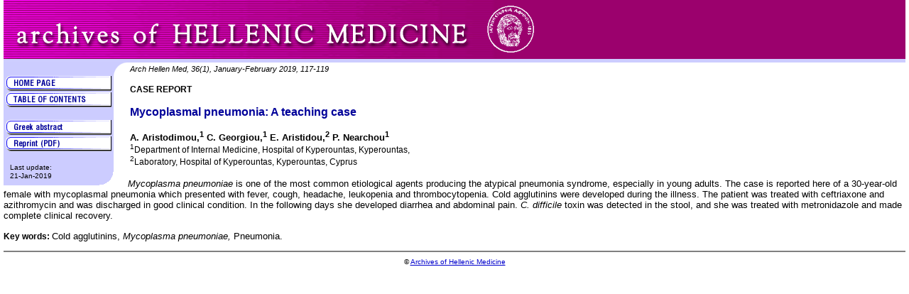

--- FILE ---
content_type: text/html; charset=UTF-8
request_url: http://mail.mednet.gr/archives/2019-1/117abs.html
body_size: 6933
content:
 
<HTML>
<HEAD>
<TITLE>Archives of Hellenic Medicine</TITLE>
<META HTTP-EQUIV="Content-Type" CONTENT="text/html; charset=utf-8">
<STYLE TYPE="TEXT/CSS">
<!--
.HeadCitation {  font-family: Arial, Helvetica, sans-serif; font-size: 8pt; font-style: italic}
.HeadType {  font-family: Arial, Helvetica, sans-serif; font-size: 9pt; font-weight: bold}
.HeadTitle {  font-family: Arial, Helvetica, sans-serif; font-size: 12pt; font-weight: bold; color: #000099}
.HeadAuthor {  font-family: Arial, Helvetica, sans-serif; font-size: 10pt; font-weight: bold}
.HeadAffiliation {  font-family: Arial, Helvetica, sans-serif; font-size: 9pt}
.AbsTitle {  font-family: Arial, Helvetica, sans-serif; font-size: 9pt; font-weight: bold}
.AbsText {  font-family: Arial, Helvetica, sans-serif; font-size: 10pt}
.SectionTitle {  font-family: Arial, Helvetica, sans-serif; font-size: 10pt; font-weight: bold; color: #990099}
.NormalText {  font-family: Arial, Helvetica, sans-serif; font-size: 10pt}
.Bibliography {  font-family: Arial, Helvetica, sans-serif; font-size: 8pt}
-->
</STYLE>
<script language="JavaScript">
<!--
function MM_swapImgRestore() { //v3.0
  var i,x,a=document.MM_sr; for(i=0;a&&i<a.length&&(x=a[i])&&x.oSrc;i++) x.src=x.oSrc;
}

function MM_preloadImages() { //v3.0
  var d=document; if(d.images){ if(!d.MM_p) d.MM_p=new Array();
    var i,j=d.MM_p.length,a=MM_preloadImages.arguments; for(i=0; i<a.length; i++)
    if (a[i].indexOf("#")!=0){ d.MM_p[j]=new Image; d.MM_p[j++].src=a[i];}}
}

function MM_swapImage() { //v3.0
  var i,j=0,x,a=MM_swapImage.arguments; document.MM_sr=new Array; for(i=0;i<(a.length-2);i+=3)
   if ((x=MM_findObj(a[i]))!=null){document.MM_sr[j++]=x; if(!x.oSrc) x.oSrc=x.src; x.src=a[i+2];}
}

function MM_openBrWindow(theURL,winName,features) { //v2.0
  window.open(theURL,winName,features);
}

function MM_findObj(n, d) { //v4.01
  var p,i,x;  if(!d) d=document; if((p=n.indexOf("?"))>0&&parent.frames.length) {
    d=parent.frames[n.substring(p+1)].document; n=n.substring(0,p);}
  if(!(x=d[n])&&d.all) x=d.all[n]; for (i=0;!x&&i<d.forms.length;i++) x=d.forms[i][n];
  for(i=0;!x&&d.layers&&i<d.layers.length;i++) x=MM_findObj(n,d.layers[i].document);
  if(!x && d.getElementById) x=d.getElementById(n); return x;
}
//-->
</script>
</HEAD>
<BODY BGCOLOR="#FFFFFF" TEXT="#000000" LINK="#0000CC" VLINK="#FF00CC" ALINK="#CC0066" LEFTMARGIN="5" TOPMARGIN="0" MARGINWIDTH="5" MARGINHEIGHT="0" onLoad="MM_preloadImages('../images/button-en00on.gif','../images/button-en08on.gif','../images/abutton10on.gif','../images/abutton11on.gif','../images/abutton08on.gif')">
<TABLE WIDTH="100%" BORDER="0" CELLSPACING="0" CELLPADDING="0">
  <TR BGCOLOR="#990066"> 
	<TD BACKGROUND="../images/header_back.gif"  COLSPAN="3"><IMG SRC="../images/header_en.gif" WIDTH="760" HEIGHT="88" USEMAP="#Map" BORDER="0"><MAP NAME="Map"><AREA SHAPE="CIRCLE" COORDS="714,41,33" HREF="file:///C|/Effie/!Mednet/archives/english/iea.htm"></MAP></TD>
  </TR>
</TABLE>
<table border="0" cellspacing="0" cellpadding="0" align="LEFT">
  <tr> 
    <td bgcolor="#CCCCFF" align="LEFT" valign="TOP" colspan="2"> &nbsp;<br>
      <a href="../index-en.html" onMouseOut="MM_swapImgRestore()" onMouseOver="MM_swapImage('Image10','','../images/button-en00on.gif',1)"><img name="Image10" border="0" src="../images/button-en00off.gif" width="155" height="23"></a><br>
      <a href="../contents2019-1-en.html" onMouseOut="MM_swapImgRestore()" onMouseOver="MM_swapImage('Image11','','../images/button-en08on.gif',1)"><img name="Image11" border="0" src="../images/button-en08off.gif" width="155" height="23"></a> 
      <p><a href="../2019-1/117per.html" onMouseOut="MM_swapImgRestore()" onMouseOver="MM_swapImage('Image12','','../images/abutton08on.gif',1)"><img name="Image12" border="0" src="../images/abutton08off.gif" width="155" height="23"><br>
      </a><a href="../2019-1/pdf/117.pdf" onMouseOut="MM_swapImgRestore()" onMouseOver="MM_swapImage('Image8','','../images/abutton10on.gif',1)"><img name="Image8" border="0" src="../images/abutton10off.gif" width="155" height="23"></a><a href="file:///C|/Effie/!Mednet/archives/2018-5/pdf/583.pdf" onMouseOut="MM_swapImgRestore()" onMouseOver="MM_swapImage('Image8','','../images/abutton10on.gif',1)"></a>      
      <p><span class="Bibliography"><font size="-2" face="Arial, Helvetica, sans-serif">&nbsp;&nbsp;&nbsp;Last 
        update:</font></span></p>
    </td>
    <td width="20" align="LEFT" valign="TOP"><img src="../images/corner1.gif" width="20" height="20"></td>
  </tr>
  <tr> 
    <td bgcolor="#CCCCFF" valign="TOP"> 
      <div align="LEFT"><font size="-2" face="Arial, Helvetica, sans-serif" class="Bibliography">&nbsp;&nbsp;&nbsp;</font><font size="-2" face="Arial, Helvetica, sans-serif"><!-- #BeginDate format:En2 -->21-Jan-2019<!-- #EndDate --> 
        </font><font size="-2" face="Arial, Helvetica, sans-serif" class="Bibliography"> 
        </font></div>
    </td>
    <td bgcolor="#CCCCFF" align="RIGHT" valign="TOP"><font size="-2" face="Arial, Helvetica, sans-serif"><img src="../images/corner3.gif" width="20" height="20"></font></td>
    <td width="20" align="LEFT" valign="TOP">&nbsp;</td>
  </tr>
</table>
<table>
  <tr>
    <td> 
      <p><font class="HeadCitation">Arch Hellen Med, 36(1), January-February 2019, 117-119</font></p>
      <p><font class="HeadType">CASE REPORT</font>
      <p><span class="HeadTitle">Mycoplasmal pneumonia: A teaching case</span>
      <P><span class="HeadAuthor"> A. Aristodimou,<sup>1</sup> C. Georgiou,<sup>1</sup> E. Aristidou,<sup>2</sup> P. Nearchou<sup>1</sup></span><span class="HeadAffiliation"><br />
        <span class="HeadAffiliation"><sup>1</sup>Department of Internal Medicine, Hospital of Kyperountas, Kyperountas,<br />
        <sup>2</sup>Laboratory,
Hospital of Kyperountas, Kyperountas, Cyprus</span></span></td>
  </tr>
</table>
<p class="AbsText"><em>Mycoplasma pneumoniae</em> is one of the most common etiological agents producing the atypical pneumonia syndrome, especially in young adults. The case is reported here of a 30-year-old female with mycoplasmal pneumonia which presented with fever, cough, headache, leukopenia and thrombocytopenia. Cold agglutinins were developed during the illness. The patient was treated with ceftriaxone and azithromycin and was discharged in good clinical condition. In the following days she developed diarrhea and abdominal pain. <em>C. difficile</em> toxin was detected in the stool, and she was treated with metronidazole and made complete clinical recovery.</p>
<p class="AbsText"><span class="AbsTitle">Key words: </span>Cold agglutinins, <em>Mycoplasma pneumoniae,</em> Pneumonia.</p>
<hr noshade>
<DIV ALIGN="CENTER"><FONT SIZE="-2" FACE="Arial, Helvetica, sans-serif">&copy; 
  <a href="../index-en.html"> Archives of Hellenic Medicine</a></FONT></DIV>
</BODY>
</HTML>
